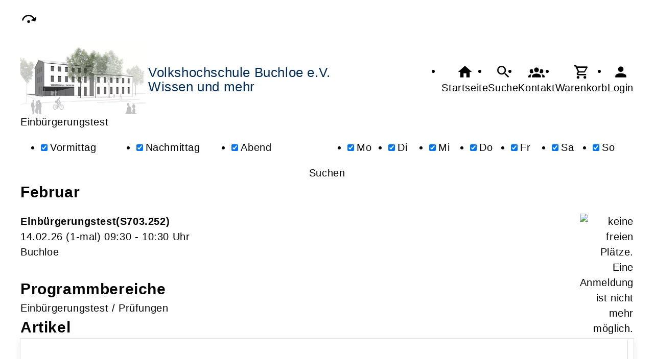

--- FILE ---
content_type: text/html; charset=UTF-8
request_url: https://vhs-buchloe.de/Suche/Suchbegriffe-Einb%C3%BCrgerungstest/tagcloud-true
body_size: 5069
content:
<!DOCTYPE html>
		<html lang='de'>
		<head><meta charset="UTF-8"><link rel="preload" as="style" href="/cmx/index.css"><link rel="stylesheet" type="text/css" href="/cmx/index.css?1758279556"><link rel="preload" as="script" href="/cmx/interpreter/js/index.js?511"><script src="/cmx/interpreter/js/index.js?1749729306"></script><script src="/cmx/interpreter/js/eingabemaske.js?1749729302"></script><script src="/cmx/interpreter/js/Unterschrift.js?1755589071"></script><script>var session_id = "eca9vhkv6rtpmh14cmn10fqttr";</script><link rel="preload" as="script" href="/cmx/ordner/system/Interaktion/Interaktion.js"><script src="/cmx/ordner/system/Interaktion/Interaktion.js?1749729306"></script><link rel="preload" as="script" href="/cmx/ordner/system/Seitenbesuch/Seitenbesuch.js"><script src="/cmx/ordner/system/Seitenbesuch/Seitenbesuch.js?1749729306"></script><link rel="preload" as="script" href="/cmx/interpreter/js/dropzone.js?1749729302"><script src="/cmx/interpreter/js/dropzone.js?1749729302"></script><script src="/cmx/ordner/system/Hintergrund/Hintergrund.js?1749729298"></script><script src="/cmx/ordner/system/Bild/Bild.js?1749729298"></script><script>var indexfile = "../index.php";</script><script>var cmx_uri_encoded = "L1N1Y2hlL1N1Y2hiZWdyaWZmZS1FaW5iw7xyZ2VydW5nc3Rlc3QvdGFnY2xvdWQtdHJ1ZQ==";</script><script>var login = true;</script><meta content="width=device-width, initial-scale=1.0, user-scalable=yes" name="viewport"><meta name="format-detection" content="telephone=no"><meta name="robots" content="noindex"><meta name="robots" content="nofollow"><script>
			document.documentElement.setAttribute("data-useragent", navigator.userAgent);
			var cmx_cmxpath_absolute = "https://vhs-buchloe.de/cmx/";
			var cmx_ = new Object();
			var cmx_cmxpath = "/cmx/";
			</script><link rel="stylesheet" type="text/css" href="/cmx/ordner/stylesheets/flex/basis.css?1765884265"><link rel="stylesheet" type="text/css" href="/cmx/ordner/stylesheets/flex/config.css?1702467108"><link rel="stylesheet" href="/cmx/ordner/stylesheets/flex/darkmode_automatisch.css?1757496785"><script src="/cmx/ordner/system/Internetauftritt/Internetauftritt.js?1749729306"></script><script src="/cmx/ordner/system/Suche/Suche.js?1749729299"></script>	 	 <link rel="stylesheet" type="text/css" href="/cmx/ordner/stylesheets/config.css">
<link rel="canonical" href="https://vhs-buchloe.de/Suche" />
<title>Suche</title><style></style></head>
<body  style="" class="Suche" id=""><nav id="barrierefreiheit_leiste"><ul><li><a   title="Navigation überspringen / Zum Seiteninhalt springen"  href="#content"  id="skipNavi" ><span ><svg xmlns="http://www.w3.org/2000/svg" viewBox="0 0 24 24"><path d="M12,14A2,2 0 0,1 14,16A2,2 0 0,1 12,18A2,2 0 0,1 10,16A2,2 0 0,1 12,14M23.46,8.86L21.87,15.75L15,14.16L18.8,11.78C17.39,9.5 14.87,8 12,8C8.05,8 4.77,10.86 4.12,14.63L2.15,14.28C2.96,9.58 7.06,6 12,6C15.58,6 18.73,7.89 20.5,10.72L23.46,8.86Z" /></svg></span><div >vhs-buchloe.de</div></a></li></ul></nav><header><div id="header"><a   title="Homepage"  href="/"  id="LogoUndText" ><div id="header_logo"><picture><source srcset="/f/2023/Dec/13/12/FS6579940a2baf5.webp" type="image/jpg"><img  title="Homepage"  style="z-index: 20;" src="/f/2023/Dec/13/12/FS6579940a2baf5.webp" alt="" /></picture></div><div  id="header_text" ><h3>Volkshochschule Buchloe e.V.</h3>
<span>Wissen und mehr</span></div></a><nav class="burger"><ul><li><a   href="javascript:%20BurgerToggle()" ><span ><svg xmlns="http://www.w3.org/2000/svg" viewBox="0 0 24 24"><title>menu</title><path d="M3,6H21V8H3V6M3,11H21V13H3V11M3,16H21V18H3V16Z" /></svg></span><div  class="label" >Menü</div></a></li></ul></nav><nav id="header_navi"><ul><li class="Startseite"><a   title="Startseite"  href="/" ><span ><svg xmlns="http://www.w3.org/2000/svg" viewBox="0 0 24 24"><path d="M10,20V14H14V20H19V12H22L12,3L2,12H5V20H10Z" /></svg></span><div  class="label" >Startseite</div></a></li><li   class="Suche" ><a   title="Suche"  href="https://vhs-buchloe.de/Suche" ><span ><svg xmlns="http://www.w3.org/2000/svg" viewBox="0 0 24 24"><path d="M9.5,3A6.5,6.5 0 0,1 16,9.5C16,11.11 15.41,12.59 14.44,13.73L14.71,14H15.5L20.5,19L19,20.5L14,15.5V14.71L13.73,14.44C12.59,15.41 11.11,16 9.5,16A6.5,6.5 0 0,1 3,9.5A6.5,6.5 0 0,1 9.5,3M9.5,5C7,5 5,7 5,9.5C5,12 7,14 9.5,14C12,14 14,12 14,9.5C14,7 12,5 9.5,5Z" /></svg></span><div  class="label" >Suche</div></a></li><li   class="Kontakt" ><a   title="Kontakt"  href="https://vhs-buchloe.de/kontakt" ><span ><svg xmlns="http://www.w3.org/2000/svg" viewBox="0 0 24 24"><path d="M12,5.5A3.5,3.5 0 0,1 15.5,9A3.5,3.5 0 0,1 12,12.5A3.5,3.5 0 0,1 8.5,9A3.5,3.5 0 0,1 12,5.5M5,8C5.56,8 6.08,8.15 6.53,8.42C6.38,9.85 6.8,11.27 7.66,12.38C7.16,13.34 6.16,14 5,14A3,3 0 0,1 2,11A3,3 0 0,1 5,8M19,8A3,3 0 0,1 22,11A3,3 0 0,1 19,14C17.84,14 16.84,13.34 16.34,12.38C17.2,11.27 17.62,9.85 17.47,8.42C17.92,8.15 18.44,8 19,8M5.5,18.25C5.5,16.18 8.41,14.5 12,14.5C15.59,14.5 18.5,16.18 18.5,18.25V20H5.5V18.25M0,20V18.5C0,17.11 1.89,15.94 4.45,15.6C3.86,16.28 3.5,17.22 3.5,18.25V20H0M24,20H20.5V18.25C20.5,17.22 20.14,16.28 19.55,15.6C22.11,15.94 24,17.11 24,18.5V20Z" /></svg></span><div  class="label" >Kontakt</div></a></li><li   class="Warenkorb" ><div class="cmx_ajaxcontainer" id="MerkzettelSchnellansicht"><div class="cmx_ajaxcontainer"><a   title="Warenkorb"  href="https://vhs-buchloe.de/kontakt/Merkzettel-true" ><span ><svg xmlns="http://www.w3.org/2000/svg" viewBox="0 0 24 24"><path d="M17,18A2,2 0 0,1 19,20A2,2 0 0,1 17,22C15.89,22 15,21.1 15,20C15,18.89 15.89,18 17,18M1,2H4.27L5.21,4H20A1,1 0 0,1 21,5C21,5.17 20.95,5.34 20.88,5.5L17.3,11.97C16.96,12.58 16.3,13 15.55,13H8.1L7.2,14.63L7.17,14.75A0.25,0.25 0 0,0 7.42,15H19V17H7C5.89,17 5,16.1 5,15C5,14.65 5.09,14.32 5.24,14.04L6.6,11.59L3,4H1V2M7,18A2,2 0 0,1 9,20A2,2 0 0,1 7,22C5.89,22 5,21.1 5,20C5,18.89 5.89,18 7,18M16,11L18.78,6H6.14L8.5,11H16Z" /></svg></span><div  class="label" >Warenkorb</div></a></div></div></li><li class="Login"><a   title="Login"  href="javascript: var r = cmx_load_ajaxuri('https://vhs-buchloe.de/index.php?seite=Login&amp;Benutzer=&amp;Kennwort=&amp;as=Suche&cmx_zielbereichsid=content&objektart=Modul','content')"  class="Login" ><span ><svg xmlns="http://www.w3.org/2000/svg" viewBox="0 0 24 24"><path d="M12,4A4,4 0 0,1 16,8A4,4 0 0,1 12,12A4,4 0 0,1 8,8A4,4 0 0,1 12,4M12,14C16.42,14 20,15.79 20,18V20H4V18C4,15.79 7.58,14 12,14Z" /></svg></span><div  class="label" >Login</div></a></li></ul></nav></div></header><main   id="content" ><div id="suche" class="flexcolumn"><form  enctype="multipart/form-data"  method="get" action="https://vhs-buchloe.de/Suche"  id="suchformular" ><fieldset ><input  type="hidden" name="cmxelementid" value="web4e15b88472a73"/><input type="hidden" name="seite" value="Suche"/><input name="Suche" value="1" type="hidden" /><label  for="suchbox"  style="position: absolute;
transform: translateY(-5000px);" >Suche</label><input  placeholder="Thema Ort Zeit Person ..."  id="suchbox"  name="Suchbegriffe" value="Einbürgerungstest" type="text" class="" style="" /><div id="erweitert"><div id="Tageszeiten" class="Tageszeiten flexcolumn"><h2 >Tageszeiten</h2><ul><li   class="enabled" ><input id="Vormittag"  name="Vormittag" class="" type="checkbox" value="1" style=""  checked  /><label  for="Vormittag" >Vormittag</label></li><li   class="disabled" ><input id="Nachmittag"  name="Nachmittag" class="" type="checkbox" value="1" style=""  checked  /><label  for="Nachmittag" >Nachmittag</label></li><li   class="disabled" ><input id="Abend"  name="Abend" class="" type="checkbox" value="1" style=""  checked  /><label  for="Abend" >Abend</label></li></ul></div><div id="Wochentage" class="Wochentage flexcolumn"><h2 >Wochentage</h2><ul><li   class="disabled" ><input onchange="search.ShowResult(event);" id="Montag"  name="Montag" class="" type="checkbox" value="1" style=""  checked  /><label  for="Montag" >Mo</label></li><li   class="disabled" ><input onchange="search.ShowResult(event);" id="Dienstag"  name="Dienstag" class="" type="checkbox" value="1" style=""  checked  /><label  for="Dienstag" >Di</label></li><li   class="disabled" ><input onchange="search.ShowResult(event);" id="Mittwoch"  name="Mittwoch" class="" type="checkbox" value="1" style=""  checked  /><label  for="Mittwoch" >Mi</label></li><li   class="disabled" ><input onchange="search.ShowResult(event);" id="Donnerstag"  name="Donnerstag" class="" type="checkbox" value="1" style=""  checked  /><label  for="Donnerstag" >Do</label></li><li   class="disabled" ><input onchange="search.ShowResult(event);" id="Freitag"  name="Freitag" class="" type="checkbox" value="1" style=""  checked  /><label  for="Freitag" >Fr</label></li><li   class="enabled" ><input onchange="search.ShowResult(event);" id="Samstag"  name="Samstag" class="" type="checkbox" value="1" style=""  checked  /><label  for="Samstag" >Sa</label></li><li   class="disabled" ><input onchange="search.ShowResult(event);" id="Sonntag"  name="Sonntag" class="" type="checkbox" value="1" style=""  checked  /><label  for="Sonntag" >So</label></li></ul></div></div><button  onclick="event.target.checked=true;" id="suchbutton"  class="button"  type="submit"  value="Suchen" style="" >Suchen</button><script>
var suchbox = document.getElementById("suchbox");
suchbox.focus();
</script></fieldset></form><div class="ergebnis flexcolumn"><div class="flexcolumn"><div class="Monat flexcolumn"><div  ><div><div class="Monat flexcolumn"><h2 >Februar</h2><ul  style="padding: 0px 0px 15px 0px;" ><li   id="cmx68512bc446149"  class="Veranstaltung Teaser " ><a   title="Einbürgerungstest"  href="/Veranstaltung/cmx68512bc446149.html" ><div class="Inhalt"><div class="VeranstaltungTeaserInhalt"><strong class="Titel flex"><span   class="Name"  style="display: inline;" ><span >Einbürgerungstest</span></span><span  class="Nummer" >S703.252</span></strong><div class="Zeit"><span ><span class="Datum">14.02.26</span><span class="AnzahlTermine"> (1-mal) </span> <span class="Uhrzeit"> 09:30 - 10:30 Uhr</span></span></div><div class="Ort"><div >Buchloe</div></div><div class="Ampelanzeige"><div  ><span title="keine freien Plätze. Eine Anmeldung ist nicht mehr möglich." ><picture><source srcset="/cmx/ordner/system/Veranstaltung/Icons/Ampel/Fortschrittsanzeige/status_100.svg" type="image/jpg"><img  style="" class="icon"  src="/cmx/ordner/system/Veranstaltung/Icons/Ampel/Fortschrittsanzeige/status_100.svg" alt="keine freien Plätze. Eine Anmeldung ist nicht mehr möglich." /></picture></span><div class="Ampeltext"><span >(keine freien Plätze. Eine Anmeldung ist nicht mehr möglich.) </span></div></div></div></div></div></a></li></ul><div  ><div></div></div></div></div></div></div></div><h2 >Programmbereiche</h2><div id="cmx67eba38ae2aaf" class="Programmbereich Teaser" style="
 " ><a   title="Einbürgerungstest / Prüfungen"  href="/Programmbereich/cmx67eba38ae2aaf.html" ><div  ><span >Einbürgerungstest / Prüfungen</span></div></a></div><h2 >Artikel</h2><a   title="Einstufungstests und die Niveaustufen"  href="/Artikel/cmx4e607c2f5bfaf.html"  id="cmx4e607c2f5bfaf"  class="Artikel Teaser" ><article class="Inhalt"><div class="ArtikelTeaserText"><h2 ><br />Einstufungstests von A bis Z<span style="font-weight: bold;"> </span><br /><br /></h2><p >Testen Sie ihre vorhandenen Kenntnisse Ganz einfach online:  Hier haben wir einige Seiten für Sie zusammengestellt:  Der (...) </p></div></article></a></div></div><div class="Applikationsreferenz breite breite_0 app Hauptbereich"><ol ><li id="cmx67eba2dd25a32" class="Programmbereich Teaser"><a   title="Gesellschaft"  href="/Programmbereich/cmx67eba2dd25a32.html" ><picture><source srcset="/cmx/ordner/.cache/images/f/2021/Apr/15/13/1200/FS607825a15f37f.webp" type="image/webp"><source srcset="/cmx/ordner/.cache/images/f/2021/Apr/15/13/1200/FS607825a15f37f.jpg" type="image/jpg"><img  style=" border-width: 0px;" class="links"  src="/cmx/ordner/.cache/images/f/2021/Apr/15/13/1200/FS607825a15f37f.jpg" alt="" /></picture><h2 class="hb1"><span >Gesellschaft</span></h2></a></li><li id="cmx67eba343ab3d1" class="Programmbereich Teaser"><a   title="Beruf"  href="/Programmbereich/cmx67eba343ab3d1.html" ><picture><source srcset="/cmx/ordner/.cache/images/f/2021/Apr/15/13/1200/FS607825bc6ec4e.webp" type="image/webp"><source srcset="/cmx/ordner/.cache/images/f/2021/Apr/15/13/1200/FS607825bc6ec4e.jpg" type="image/jpg"><img  style=" border-width: 0px;" class="links"  src="/cmx/ordner/.cache/images/f/2021/Apr/15/13/1200/FS607825bc6ec4e.jpg" alt="" /></picture><h2 class="hb2"><span >Beruf</span></h2></a></li><li id="cmx67eba34aa9526" class="Programmbereich Teaser"><a   title="EDV"  href="/Programmbereich/cmx67eba34aa9526.html" ><picture><source srcset="/cmx/ordner/.cache/images/f/2021/Apr/15/13/1200/FS607825bc6ec4e.webp" type="image/webp"><source srcset="/cmx/ordner/.cache/images/f/2021/Apr/15/13/1200/FS607825bc6ec4e.jpg" type="image/jpg"><img  style=" border-width: 0px;" class="links"  src="/cmx/ordner/.cache/images/f/2021/Apr/15/13/1200/FS607825bc6ec4e.jpg" alt="" /></picture><h2 class="hb3"><span >EDV</span></h2></a></li><li id="cmx67eba377b211a" class="Programmbereich Teaser"><a   title="Sprachen"  href="/Programmbereich/cmx67eba377b211a.html" ><picture><source srcset="/cmx/ordner/.cache/images/f/2021/Apr/15/13/1200/FS607825e7a8bbe.webp" type="image/webp"><source srcset="/cmx/ordner/.cache/images/f/2021/Apr/15/13/1200/FS607825e7a8bbe.jpg" type="image/jpg"><img  style=" border-width: 0px;" class="links"  src="/cmx/ordner/.cache/images/f/2021/Apr/15/13/1200/FS607825e7a8bbe.jpg" alt="" /></picture><h2 class="hb4"><span >Sprachen</span></h2></a></li><li id="cmx67eba3be99821" class="Programmbereich Teaser"><a   title="Gesundheit"  href="/Programmbereich/cmx67eba3be99821.html" ><picture><source srcset="/cmx/ordner/.cache/images/f/cmx_4d739b25a5ac5/cmx_4bbc75f45e264/cmx4e4a94c190c13/1200/FS52e792e96537a.webp" type="image/webp"><source srcset="/cmx/ordner/.cache/images/f/cmx_4d739b25a5ac5/cmx_4bbc75f45e264/cmx4e4a94c190c13/1200/FS52e792e96537a.jpg" type="image/jpg"><img  style=" border-width: 0px;" class="links"  src="/cmx/ordner/.cache/images/f/cmx_4d739b25a5ac5/cmx_4bbc75f45e264/cmx4e4a94c190c13/1200/FS52e792e96537a.jpg" alt="" /></picture><h2 class="hb5"><span >Gesundheit</span></h2></a></li><li id="cmx67eba44396711" class="Programmbereich Teaser"><a   title="Kultur"  href="/Programmbereich/cmx67eba44396711.html" ><picture><source srcset="/cmx/ordner/.cache/images/f/2021/Apr/15/13/1200/FS607826043d27e.webp" type="image/webp"><source srcset="/cmx/ordner/.cache/images/f/2021/Apr/15/13/1200/FS607826043d27e.jpg" type="image/jpg"><img  style=" border-width: 0px;" class="links"  src="/cmx/ordner/.cache/images/f/2021/Apr/15/13/1200/FS607826043d27e.jpg" alt="" /></picture><h2 class="hb6"><span >Kultur</span></h2></a></li><li id="cmx67eba47ee6560" class="Programmbereich Teaser"><a   title="Kostenfreie Bildungsangebote Ihrer vhs"  href="/Programmbereich/cmx67eba47ee6560.html" ><picture><source srcset="/cmx/ordner/.cache/images/f/2021/Feb/17/09/1200/FS602cd9105972c.webp" type="image/webp"><source srcset="/cmx/ordner/.cache/images/f/2021/Feb/17/09/1200/FS602cd9105972c.jpg" type="image/jpg"><img  style=" border-width: 0px;" class="links"  src="/cmx/ordner/.cache/images/f/2021/Feb/17/09/1200/FS602cd9105972c.jpg" alt="" /></picture><h2 class="hb7"><span >Kostenfreie Bildungsangebote Ihrer vhs</span></h2></a></li><li id="cmx67eba47f84e78" class="Programmbereich Teaser"><a   title="vhs-ONLINE"  href="/Programmbereich/cmx67eba47f84e78.html" ><picture><source srcset="/cmx/ordner/.cache/images/f/2021/Feb/17/09/1200/FS602cd8eb2efcc.webp" type="image/webp"><source srcset="/cmx/ordner/.cache/images/f/2021/Feb/17/09/1200/FS602cd8eb2efcc.jpg" type="image/jpg"><img  style=" border-width: 0px;" class="links"  src="/cmx/ordner/.cache/images/f/2021/Feb/17/09/1200/FS602cd8eb2efcc.jpg" alt="" /></picture><h2 class="hb8"><span >vhs-ONLINE</span></h2></a></li></ol></div><div class="Applikationsreferenz breite breite_0 app Programmuebersicht"><ul  class="Programmbereiche" ><li id="cmx67eba2dd25a32" class="Programmbereich Teaser ProgrammbereichMitHintergrund" style="
  background-image: url(/cmx/ordner/.cache/images/f/2023/Jan/12/12/1200/FS63bfe9da75656.jpg); background-image: url(/cmx/ordner/.cache/images/f/2023/Jan/12/12/1200/FS63bfe9da75656.webp);" ><a   title="Gesellschaft"  href="/Programmbereich/cmx67eba2dd25a32.html" ><div  ><span >Gesellschaft</span></div></a></li><li id="cmx67eba343ab3d1" class="Programmbereich Teaser ProgrammbereichMitHintergrund" style="
  background-image: url(/cmx/ordner/.cache/images/f/2023/Jan/12/12/1200/FS63bfe84b56150.jpg); background-image: url(/cmx/ordner/.cache/images/f/2023/Jan/12/12/1200/FS63bfe84b56150.webp);" ><a   title="Beruf"  href="/Programmbereich/cmx67eba343ab3d1.html" ><div  ><span >Beruf</span></div></a></li><li id="cmx67eba34aa9526" class="Programmbereich Teaser ProgrammbereichMitHintergrund" style="
  background-image: url(/cmx/ordner/.cache/images/f/cmx_4d739b25a5ac5/cmx_4bbc75f45e264/cmx5cee0b98a2264/1200/367_0_702_1441/FS5cee0ba0dd84e.jpg); background-image: url(/cmx/ordner/.cache/images/f/cmx_4d739b25a5ac5/cmx_4bbc75f45e264/cmx5cee0b98a2264/1200/367_0_702_1441/FS5cee0ba0dd84e.webp);" ><a   title="EDV"  href="/Programmbereich/cmx67eba34aa9526.html" ><div  ><span >EDV</span></div></a></li><li id="cmx67eba377b211a" class="Programmbereich Teaser ProgrammbereichMitHintergrund" style="
  background-image: url(/cmx/ordner/.cache/images/f/2020/Sep/04/10/1200/FS5f51f850b1819.jpg); background-image: url(/cmx/ordner/.cache/images/f/2020/Sep/04/10/1200/FS5f51f850b1819.webp);" ><a   title="Sprachen"  href="/Programmbereich/cmx67eba377b211a.html" ><div  ><span >Sprachen</span></div></a></li><li id="cmx67eba3be99821" class="Programmbereich Teaser ProgrammbereichMitHintergrund" style="
  background-image: url(/cmx/ordner/.cache/images/f/2020/Aug/20/12/1200/FS5f3e524699095.jpg); background-image: url(/cmx/ordner/.cache/images/f/2020/Aug/20/12/1200/FS5f3e524699095.webp);" ><a   title="Gesundheit"  href="/Programmbereich/cmx67eba3be99821.html" ><div  ><span >Gesundheit</span></div></a></li><li id="cmx67eba44396711" class="Programmbereich Teaser ProgrammbereichMitHintergrund" style="
  background-image: url(/cmx/ordner/.cache/images/f/2023/Jan/12/12/1200/FS63bfe99b928dd.jpg); background-image: url(/cmx/ordner/.cache/images/f/2023/Jan/12/12/1200/FS63bfe99b928dd.webp);" ><a   title="Kultur"  href="/Programmbereich/cmx67eba44396711.html" ><div  ><span >Kultur</span></div></a></li><li id="cmx67eba47ee6560" class="Programmbereich Teaser ProgrammbereichMitHintergrund" style="
  background-image: url(/cmx/ordner/.cache/images/f/2023/Jan/12/10/1200/66_87_925_1432/FS63bfd265770fd.jpg); background-image: url(/cmx/ordner/.cache/images/f/2023/Jan/12/10/1200/66_87_925_1432/FS63bfd265770fd.webp);" ><a   title="Kostenfreie Bildungsangebote Ihrer vhs"  href="/Programmbereich/cmx67eba47ee6560.html" ><div  ><span >Kostenfreie Bildungsangebote Ihrer vhs</span></div></a></li><li id="cmx67eba47f84e78" class="Programmbereich Teaser ProgrammbereichMitHintergrund" style="
  background-image: url(/cmx/ordner/.cache/images/f/cmx_4d739b25a5ac5/cmx_4bbc75f45e264/cmx54afa2ff7a142/1200/193_8_328_992/FS54afa31e32419.jpg); background-image: url(/cmx/ordner/.cache/images/f/cmx_4d739b25a5ac5/cmx_4bbc75f45e264/cmx54afa2ff7a142/1200/193_8_328_992/FS54afa31e32419.webp);" ><a   title="vhs-ONLINE"  href="/Programmbereich/cmx67eba47f84e78.html" ><div  ><span >vhs-ONLINE</span></div></a></li></ul></div></main><footer><div id="footer"><div class="Applikationsreferenz breite breite_0 app KontaktHauptgeschaeftstelle"><div class="KontaktHauptgeschaeftsstelleText"><h2 >vhs Buchloe e.V.</h2><p><span >Volkshochschule Buchloe für das nördliche Gebiet des Landkreises Ostallgäu e.V.</span><span ></span></p><address><p><span >Bahnhofstr.</span><span > 60</span><span ></span><span >, 86807 </span><span >Buchloe</span></p><a  style="display: block;"  href="tel://+49%208241%2090233" >Tel.: +49 8241 90233</a><a  style="display: block;"  href="fax://+49%208241%2090238" >Fax.: +49 8241 90238</a><a  style="display: block;"  class="eMailadresseLink"  href="mailto:info@vhs-buchloe.de" >info@vhs-buchloe.de<br/></a><a  style="display: block;"  class="Routenplaner"  href="http://maps.google.de/maps?f=q&amp;source=s_q&amp;hl=de&amp;geocode=&amp;q=Bahnhofstr.%2060,86807%20Buchloe&amp;ie=UTF8&amp;z=14" >Lage & Routenplaner</a></address></div><nav class="KontaktHauptgeschaeftstelleLinks"><ul><li><a  style="margin-right: 5px;"  class="Impressum"  href="https://vhs-buchloe.de/Internetauftritt/cmx5e8ed74db151f.html#Impressum" >Impressum</a></li><li><a  style="margin-right: 5px;"  class="AGB"  href="https://vhs-buchloe.de/Internetauftritt/cmx5e8ed74db151f.html#agb" >AGB</a></li><li><a  style="margin-right: 5px;"  class="Datenschutz"  href="https://vhs-buchloe.de/Internetauftritt/cmx5e8ed74db151f.html#Datenschutz" >Datenschutz</a></li><li><a  style="margin-right: 5px;"  class="Widerrufsbelehrung"  href="https://vhs-buchloe.de/Internetauftritt/cmx5e8ed74db151f.html#Widerrufsbelehrung" >Widerrufsbelehrung</a></li></ul></nav></div><div class="Formular Link breite breite_0 Objekt"><a rel="nofollow"  href="/Formular/cmx65798c6118ce1.html"  class="Formular"  style="" ><span >Widerrufsformular</span></a></div></div></footer><script>
		if(typeof cmx_postloadareas != "undefined")
		{
			if(cmx_postloadareas.length > 0)
			{
				cmx_postloadareas.reverse(); CMX_GetPostloadAreas();
			}
		}</script><script>
		if(typeof cmx_postloadareas != "undefined")
		{
			if(cmx_postloadareas.length > 0)
			{
				cmx_postloadareas.reverse(); CMX_GetPostloadAreas();
			}
		}</script><script>window.onload = function() {document.body.classList.add("loaded");}</script></html>

--- FILE ---
content_type: text/css
request_url: https://vhs-buchloe.de/cmx/ordner/stylesheets/flex/config.css?1702467108
body_size: -150
content:
#LogoUndText {
    align-items: center;
  }